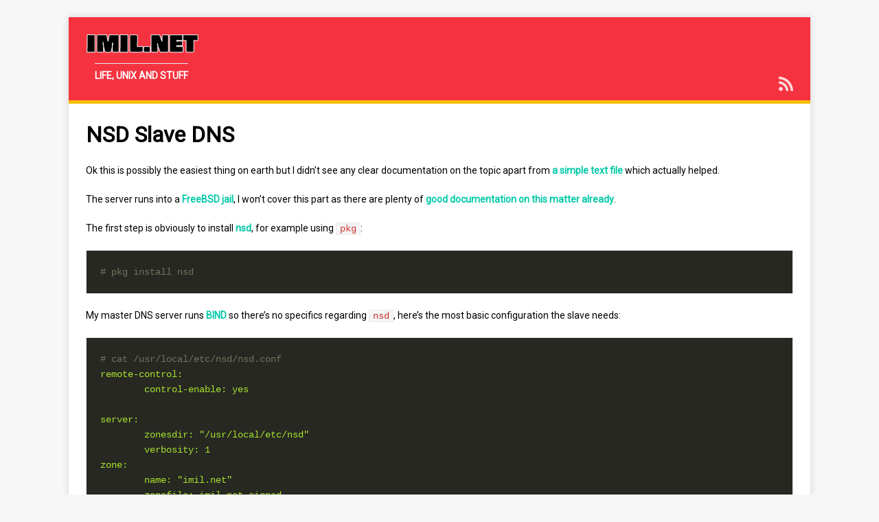

--- FILE ---
content_type: text/html
request_url: https://imil.net/blog/posts/2023/nsd-slave-dns/
body_size: 3311
content:
<!DOCTYPE html>
<html class="no-js" lang="en">
<head>
	<meta charset="UTF-8">
	<meta name="viewport" content="width=device-width, initial-scale=1">
	<title>NSD Slave DNS - iMil.net</title>
	<script>(function(d,e){d[e]=d[e].replace("no-js","js");})(document.documentElement,"className");</script>
	<meta name="description" content="Setup a slave DNS server with NSD">
	<link rel="preconnect" href="https://fonts.gstatic.com" crossorigin>
	<link rel="dns-prefetch" href="//fonts.googleapis.com">
	<link rel="dns-prefetch" href="//fonts.gstatic.com">
	<link rel="stylesheet" href="https://fonts.googleapis.com/css2?family=Roboto&display=swap">
	<link rel="stylesheet" href="https://fonts.googleapis.com/css2?family=Bowlby+One+SC&display=swap">

	<link rel="stylesheet" href="/blog/css/style.css">
	

	<link rel="shortcut icon" href="/blog/favicon.ico">
		
		
</head>
<body class="body">
	<div class="container container--outer">
		<header class="header">
	<div class="container header__container">
		
	<div class="logo">
		<a class="logo__link" href="/blog/" title="iMil.net" rel="home">
			<div class="logo__item logo__text">
					<div class="logo__title">iMil.net</div>
					<div class="logo__tagline">Life, UNIX and stuff</div>
				</div>
		</a>
		<div class="header__links">
			<a href="">
				<svg xmlns="http://www.w3.org/2000/svg" viewBox="0 0 448 512"><path d="M128.081 415.959c0 35.369-28.672 64.041-64.041 64.041S0 451.328 0 415.959s28.672-64.041 64.041-64.041 64.04 28.673 64.04 64.041zm175.66 47.25c-8.354-154.6-132.185-278.587-286.95-286.95C7.656 175.765 0 183.105 0 192.253v48.069c0 8.415 6.49 15.472 14.887 16.018 111.832 7.284 201.473 96.702 208.772 208.772.547 8.397 7.604 14.887 16.018 14.887h48.069c9.149.001 16.489-7.655 15.995-16.79zm144.249.288C439.596 229.677 251.465 40.445 16.503 32.01 7.473 31.686 0 38.981 0 48.016v48.068c0 8.625 6.835 15.645 15.453 15.999 191.179 7.839 344.627 161.316 352.465 352.465.353 8.618 7.373 15.453 15.999 15.453h48.068c9.034-.001 16.329-7.474 16.005-16.504z"/></svg>
			</a>
		</div>
	</div>

		<div class="divider"></div>
	</div>
</header>

		<div class="wrapper flex">
			<div class="primary">
			
<main class="main" role="main">
	<article class="post">
		<header class="post__header">
			<h1 class="post__title">NSD Slave DNS</h1>
			
		</header>
		<div class="content post__content clearfix">
			<p>Ok this is possibly the easiest thing on earth but I didn&rsquo;t see any clear documentation on the
topic apart from <a href="https://nsrc.org/workshops/2014/menog-dns-dnssec/raw-attachment/wiki/Agenda/dns-nsd-config.txt">a simple text file</a> which actually helped.</p>
<p>The server runs into a <a href="https://docs.freebsd.org/en/books/handbook/jails/">FreeBSD jail</a>, I won&rsquo;t cover this part as there are plenty of <a href="https://ogris.de/howtos/freebsd-jails.html">good documentation on this matter already</a>.</p>
<p>The first step is obviously to install <a href="https://www.nlnetlabs.nl/projects/nsd/about/">nsd</a>, for example using <code>pkg</code>:</p>
<div class="highlight"><pre tabindex="0" style="color:#f8f8f2;background-color:#272822;-moz-tab-size:4;-o-tab-size:4;tab-size:4;"><code class="language-shell" data-lang="shell"><span style="display:flex;"><span><span style="color:#75715e"># pkg install nsd</span>
</span></span></code></pre></div><p>My master DNS server runs <a href="https://www.isc.org/bind/">BIND</a> so there&rsquo;s no specifics regarding <code>nsd</code>, here&rsquo;s the most
basic configuration the slave needs:</p>
<div class="highlight"><pre tabindex="0" style="color:#f8f8f2;background-color:#272822;-moz-tab-size:4;-o-tab-size:4;tab-size:4;"><code class="language-ini" data-lang="ini"><span style="display:flex;"><span><span style="color:#75715e"># cat /usr/local/etc/nsd/nsd.conf</span>
</span></span><span style="display:flex;"><span><span style="color:#a6e22e">remote-control:</span>
</span></span><span style="display:flex;"><span>        <span style="color:#a6e22e">control-enable: yes</span>
</span></span><span style="display:flex;"><span>
</span></span><span style="display:flex;"><span><span style="color:#a6e22e">server:</span>
</span></span><span style="display:flex;"><span>        <span style="color:#a6e22e">zonesdir: &#34;/usr/local/etc/nsd&#34;</span>
</span></span><span style="display:flex;"><span>        <span style="color:#a6e22e">verbosity: 1</span>
</span></span><span style="display:flex;"><span><span style="color:#a6e22e">zone:</span>
</span></span><span style="display:flex;"><span>        <span style="color:#a6e22e">name: &#34;imil.net&#34;</span>
</span></span><span style="display:flex;"><span>        <span style="color:#a6e22e">zonefile: imil.net.signed</span>
</span></span><span style="display:flex;"><span>        <span style="color:#a6e22e">allow-notify: 54.220.74.63 NOKEY</span>
</span></span><span style="display:flex;"><span>        <span style="color:#a6e22e">request-xfr: AXFR 54.220.74.63 NOKEY</span>
</span></span></code></pre></div><p>Ensure <code>/usr/local/etc/nsd</code> belongs to <code>nsd</code> for the zone file to be created, and run
<code>nsd-control-setup</code> to create keys needed for <code>nsd-control</code> commands such as:</p>
<div class="highlight"><pre tabindex="0" style="color:#f8f8f2;background-color:#272822;-moz-tab-size:4;-o-tab-size:4;tab-size:4;"><code class="language-shell" data-lang="shell"><span style="display:flex;"><span><span style="color:#75715e"># nsd-control zonestatus imil.net</span>
</span></span><span style="display:flex;"><span>zone:   imil.net
</span></span><span style="display:flex;"><span>        state: ok
</span></span><span style="display:flex;"><span>        served-serial: <span style="color:#e6db74">&#34;2023052702 since 2023-05-27T06:53:39&#34;</span>
</span></span><span style="display:flex;"><span>        commit-serial: <span style="color:#e6db74">&#34;2023052702 since 2023-05-27T06:53:39&#34;</span>
</span></span><span style="display:flex;"><span>        wait: <span style="color:#e6db74">&#34;19567 sec between attempts&#34;</span>
</span></span></code></pre></div><p>Enable <code>nsd</code> in <code>/etc/rc.conf</code> by adding <code>nsd_enable=&quot;YES&quot;</code> (yes I know about <code>sysrc</code>) and
start <code>nsd</code>:</p>
<div class="highlight"><pre tabindex="0" style="color:#f8f8f2;background-color:#272822;-moz-tab-size:4;-o-tab-size:4;tab-size:4;"><code class="language-shell" data-lang="shell"><span style="display:flex;"><span><span style="color:#75715e"># service nsd start</span>
</span></span></code></pre></div><p>Check that the daemon is happy by tail&rsquo;ing <code>/vag/log/daemon.log</code>.</p>
<p>You might want to force zone write to disk just to check everything is setup right:</p>
<div class="highlight"><pre tabindex="0" style="color:#f8f8f2;background-color:#272822;-moz-tab-size:4;-o-tab-size:4;tab-size:4;"><code class="language-shell" data-lang="shell"><span style="display:flex;"><span><span style="color:#75715e"># nsd-control write</span>
</span></span></code></pre></div><p>And&hellip; that&rsquo;s it really!</p>

		</div>
		<footer class="post__footer">
			
<div class="post__tags tags clearfix">
	<svg class="tags__badge icon icon-tag" width="16" height="16" viewBox="0 0 32 32"><path d="M4 0h8s2 0 4 2l15 15s2 2 0 4L21 31s-2 2-4 0L2 16s-2-2-2-4V3s0-3 4-3m3 10a3 3 0 0 0 0-6 3 3 0 0 0 0 6"/></svg>
	<ul class="tags__list">
		<li class="tags__item">
			<a class="tags__link btn" href="/blog/tags/admin/" rel="tag">admin</a>
		</li>
		<li class="tags__item">
			<a class="tags__link btn" href="/blog/tags/freebsd/" rel="tag">FreeBSD</a>
		</li>
		<li class="tags__item">
			<a class="tags__link btn" href="/blog/tags/dns/" rel="tag">DNS</a>
		</li>
	</ul>
</div>
		</footer>
	</article>
</main>



<section class="comments">
	<div id="disqus_thread"></div>
<script>
    window.disqus_config = function () {
    
    
    
    };
    (function() {
        if (["localhost", "127.0.0.1"].indexOf(window.location.hostname) != -1) {
            document.getElementById('disqus_thread').innerHTML = 'Disqus comments not available by default when the website is previewed locally.';
            return;
        }
        var d = document, s = d.createElement('script'); s.async = true;
        s.src = '//' + "imilnet" + '.disqus.com/embed.js';
        s.setAttribute('data-timestamp', +new Date());
        (d.head || d.body).appendChild(s);
    })();
</script>
<noscript>Please enable JavaScript to view the <a href="https://disqus.com/?ref_noscript">comments powered by Disqus.</a></noscript>
<a href="https://disqus.com" class="dsq-brlink">comments powered by <span class="logo-disqus">Disqus</span></a>
</section>

			</div>
			
		</div>
		<footer class="footer">
	<div class="container footer__container flex">
		
		<div class="footer__copyright">
			&copy; 2025 iMil.net.
			<span class="footer__copyright-credits">Generated with <a href="https://gohugo.io/" rel="nofollow noopener" target="_blank">Hugo</a> and <a href="https://github.com/Vimux/Mainroad/" rel="nofollow noopener" target="_blank">Mainroad</a> theme.</span>
		</div>
	</div>
</footer>
	</div>
<script async defer src="/blog/js/menu.js"></script>
</body>
</html>
